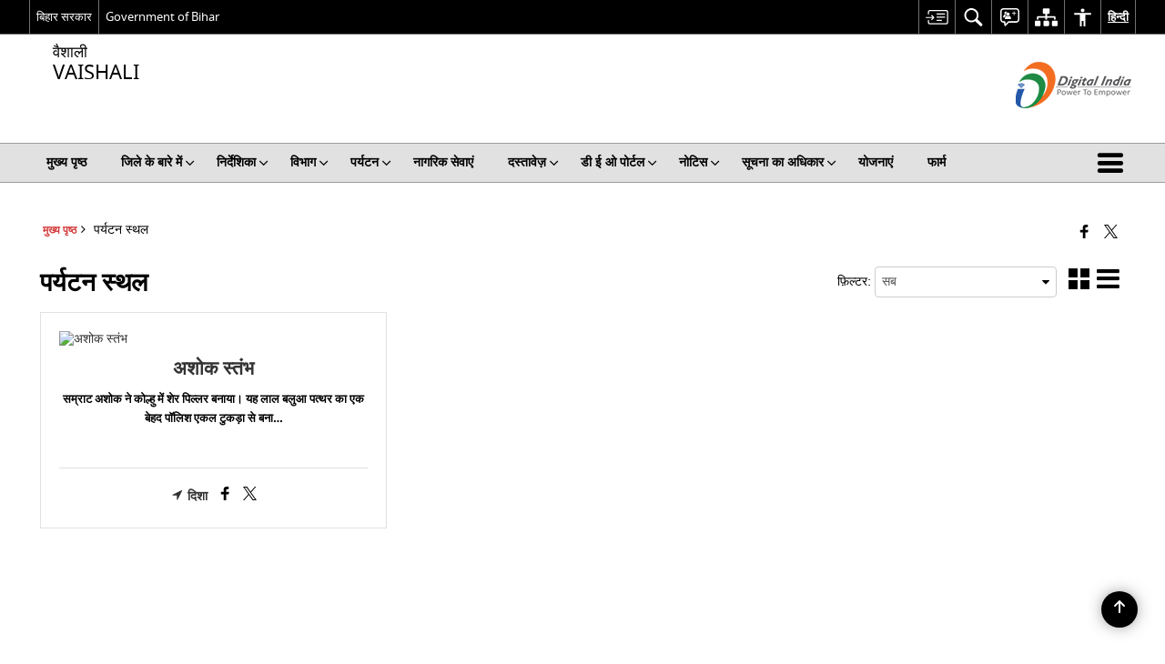

--- FILE ---
content_type: application/javascript
request_url: https://vaishali.nic.in/wp-content/themes/district-theme-3/js/custom.js
body_size: 3849
content:
jQuery.noConflict();
(function ($) {

    function _getCookie(name) {
        var arg = name + "=";
        var alen = arg.length;
        var clen = document.cookie.length;
        var i = 0;
        while (i < clen) {
            var j = i + alen;
            if (document.cookie.substring(i, j) == arg) {
                return _getCookieVal(j);
            }
            i = document.cookie.indexOf(" ", i) + 1;
            if (i == 0) break;
        }
        return null;
    }

    function _setCookie(name, value, expires, path, domain, secure) {
        var vurl = true;
        if (path != "" && path != undefined) {
            vurl = validUrl(path);
        }
        if (jQuery.type(name) == "string" && vurl) {
            document.cookie =
                name +
                "=" +
                escape(value) +
                (expires ? "; expires=" + expires.toGMTString() : "") +
                (path ? "; path=" + path : "") +
                (domain ? "; domain=" + domain : "") +
                (secure ? "; secure" : "");
        }
    }

    function _getCookieVal(offset) {
        var endstr = document.cookie.indexOf(";", offset);
        if (endstr == -1) {
            endstr = document.cookie.length;
        }
        return unescape(document.cookie.substring(offset, endstr));
    }

    if (_getCookie("fontSize") != null) {
        var fontSize = _getCookie("fontSize");
        jQuery("body").css("font-size", fontSize + "px");
    }
    else {
        var fs = jQuery("body").css("font-size");
        var fontSize = fs;
        jQuery("body").css("font-size", fs);
    }

    $('.fontSizeEvent').on('fontSelected', function () {
        let fontSizeStatus = _getCookie("fontSizeStatus");

        if (fontSizeStatus == null) {
            fontSizeStatus = 'normal';

        }
        let label = $('.fontSizeEvent button[data-event-type="' + fontSizeStatus + '"]').attr('data-label');
        let dataSelected = $('.fontSizeEvent button[data-event-type="' + fontSizeStatus + '"]').attr('data-selected-text');


        $('.fontSizeEvent a[data-event-type="' + fontSizeStatus + '"')
            .attr('aria-label', label + ' - ' + dataSelected)
            .attr('title', label + ' - ' + dataSelected)
            .addClass('link-selected');

        $('.fontSizeEvent a[data-event-type="' + fontSizeStatus + '"').parent().siblings().each(function () {
            let label = $(this).find('button').attr('data-label');
            $(this).find('button').attr('aria-label', label).attr('title', label).removeClass('link-selected');
        })
    })

    $('.fontSizeEvent').trigger('fontSelected');

    $('.fontSizeEvent button').on('click', function (event) {
        event.stopPropagation();
        event.preventDefault();
        let fontEvent = $(this).attr('data-event-type');

        if (fontEvent == "increase") {
            if (parseInt(fontSize) < 18) {
                fontSize = parseInt(fontSize) + 2;
                _setCookie("fontSizeStatus", "increase");
            }
        } else if (fontEvent == "decrease") {
            if (parseInt(fontSize) > 10) {
                fontSize = parseInt(fontSize) - 2;
            }
            _setCookie("fontSizeStatus", "decrease");
        } else {
            fontSize = 14;
            _setCookie("fontSizeStatus", "normal");
        }

        $(this).addClass('link-selected').parent().siblings().find('button').removeClass('link-selected')
        _setCookie("fontSize", fontSize);
        $("body").css("font-size", fontSize + "px");
        $('.fontSizeEvent').trigger('fontSelected');
    })



    function printbody() {
        window.print()
    }

    //Keyboard accessing functions
    function addFocusClass() {

        //     jQuery('#accessibility').find('li').each(function (index, element) {
        //         jQuery(this).children('a').focus(function (e) {

        //             jQuery(this).parent('li').addClass('mFocus');
        //         });
        //     });
        //     jQuery('#accessibilityMenu>li>a').focusin(function (e) {
        //         jQuery('#accessibilityMenu').find('li').each(function (index, element) {
        //             jQuery(this).removeClass('mFocus');
        //         });
        //         jQuery(this).addClass('mFocus');

        //     });

        //     jQuery("#accessibilityMenu>li:last-child ul li:last-child").focusout(function (e) {
        //         jQuery("#accessibilityMenu>li:last-child").removeClass("mFocus")
        //     });

        //     jQuery('#accessibilityMenu>li>a').click(function (e) {
        //         jQuery(this).addClass('focus');
        //         jQuery(this).next('ul').addClass('visible');

        //     });

        //     jQuery('html').click(function (e) {
        //         if (e.target.id == 'accessibilityMenu' || jQuery(e.target).parents('#accessibilityMenu').length > 0) {
        //         } else {
        //             jQuery('.goiSearch').removeClass('visible');
        //             jQuery('#accessibilityMenu>li').each(function (index, element) {
        //                 jQuery(this).removeClass('mFocus');
        //                 jQuery(this).children('a').removeClass('focus');
        //             });
        //         }
        //     });

    }
    jQuery(document).ready(function (e) {
        jQuery("#SkipContent").next().attr("id", "row-content");
        function printData() {
            var divToPrint = document.getElementById("row-content");
            newWin = window.open("");
            newWin.document.write(divToPrint.outerHTML);
            newWin.print();
            newWin.close();
        }
        


        jQuery("a[href*=Skip").click(function (e) {
            e.preventDefault(), $target = jQuery(this).attr("href"), $targetCountTop = jQuery($target).offset().top, jQuery("html, body").animate({
                scrollTop: $targetCountTop + "px"
            }, 500, function () { })
        }), jQuery("#flexSlider").flexslider({
            animation: "slide",
            controlNav: !0
        }), jQuery("#flexSlider2").flexslider({
            animation: "slide",
            controlNav: !0
        }), jQuery("#footerScrollbar2").flexslider({
            animation: "slide",
            animationLoop: !1,
            controlNav: !1,
            itemWidth: 300,
            itemMargin: 10,
            maxItems: 6
        }),
            jQuery(".galleryCarasole").flexslider({
                animation: "slide",
                animationLoop: !1,
                controlNav: !1,
                itemWidth: 200,
                itemMargin: 20
            }), jQuery("#carousel").flexslider({
                animation: "slide",
                controlNav: !1,
                directionNav: !1,
                animationLoop: !0,
                minItems: 3,
                slideshow: !1,
                itemWidth: 210,
                itemMargin: 5,
                direction: "vertical",
                asNavFor: "#slider"
            }), jQuery("#slider").flexslider({
                animation: "slide",
                controlNav: !1,
                animationLoop: !1,
                slideshow: !1,
                sync: "#carousel"
            }), jQuery(".fancybox").fancybox({

                beforeShow: function () {

                    if (this.title) {
                        this.title += "<br/>";
                    }
                    if (jQuery(this.element).parents('.fancyShare').length > 0) {
                        this.title += jQuery(this.element)
                            .parents('.fancyShare')
                            .find('.hide.fancySocial')
                            .html();
                    }
                },
                helpers: {
                    title: {
                        type: 'inside'
                    }
                },
                afterShow: function () { jQuery(".fancybox-skin").attr("tabindex", -1).focus() },
                afterClose: function () {
                    jQuery(this.element).focus();
                }

            }), jQuery("#infotab").easyResponsiveTabs({
                type: "default",
                width: "auto",
                fit: !0,
                tabidentify: "hor_1",
                activate: function (e) {
                    var t = jQuery(this),
                        i = jQuery("#nested-tabInfo"),
                        o = jQuery("span", i);
                    o.text(t.text()), i.show()
                }
            }), jQuery("#galleryTab").easyResponsiveTabs({
                type: "default",
                width: "auto",
                fit: !0,
                tabidentify: "hor_1",
                activate: function (e) {
                    var t = jQuery(this),
                        i = jQuery("#nested-tabInfo"),
                        o = jQuery("span", i);
                    o.text(t.text()), i.show()
                }
            }), jQuery(".tabassign").easyResponsiveTabs({
                type: "default",
                width: "auto",
                fit: !0,
                tabidentify: "hor_1",
                activate: function (e) {
                    var t = jQuery(this),
                        i = jQuery("#nested-tabInfo"),
                        o = jQuery("span", i);
                    o.text(t.text()), i.show()
                }
            }), jQuery(".tabassignVertical").easyResponsiveTabs({
                type: "vertical",
                width: "auto",
                fit: !0,
                tabidentify: "hor_1",
                activate: function (e) {
                    var t = jQuery(this),
                        i = jQuery("#nested-tabInfo"),
                        o = jQuery("span", i);
                    o.text(t.text()), i.show()
                }
            }), jQuery("img.svg").each(function () {
                var e = jQuery(this),
                    t = e.attr("id"),
                    i = e.attr("class"),
                    o = e.attr("src");
                jQuery.get(o, function (o) {
                    var n = jQuery(o).find("svg");
                    "undefined" != typeof t && (n = n.attr("id", t)), "undefined" != typeof i && (n = n.attr("class", i + " replaced-svg")), n = n.removeAttr("xmlns:a"), e.replaceWith(n)
                }, "xml")
            }), addFocusClass(), jQuery(".various").fancybox({
                maxWidth: 800,
                maxHeight: 600,
                fitToView: !1,
                width: "70%",
                height: "70%",
                autoSize: !1,
                closeClick: !1,
                openEffect: "none",
                closeEffect: "none",
                afterShow: function () { jQuery(".fancybox-skin").attr("tabindex", -1).focus() },
                afterClose: function () {
                    jQuery(this.element).focus();
                }
            }), jQuery(".viewSwicther .thumbs-view-btn").click(function (e) {
                e.preventDefault(), jQuery(".thumbs_view").removeClass("list-view")
            }), jQuery(".viewSwicther .thumbs-list-view-btn").click(function (e) {
                e.preventDefault(), jQuery(".thumbs_view").addClass("list-view")
            })
    });


    /*var stickyOffset = jQuery("#mainHeader").offset().top + jQuery("#mainHeader").height(),
        dpName = jQuery(".logo>a>span").text(),
        emblem = jQuery(".logo>.emblem>img").attr("src");
    jQuery(window).scroll(function() {
        var e = jQuery("#mainHeader"),
            t = jQuery(window).scrollTop();
        t >= stickyOffset ? e.addClass("fixedHeader") : e.removeClass("fixedHeader"), jQuery(window).width() > 640 && (jQuery(".appendeddpName").remove(), jQuery(".fixedHeader").find(".govBranding").find("ul").append('<li class="appendeddpName"><a href="#">' + dpName + "</a></li>"), jQuery(".appendedemblem").remove(), jQuery(".fixedHeader").find(".main-menu").prepend('<img class="appendedemblem" src=' + emblem + ">"))
    });*/
})(jQuery);

jQuery(document).ready(function () {
    jQuery('table').basictable({
        breakpoint: 991,
        forceResponsive: true
    });
    jQuery('table').each(function (index, element) {
        if ((jQuery(this).find('th').length > 0) || jQuery(this).find('thead').length > 0) {
            //var thlnth = $('table').find('th').length;

            jQuery(this).basictable({
                breakpoint: 991,
                forceResponsive: true
            });

            //$(this).css('border', thlnth+'px solid red');

        } else {
            jQuery(this).wrap("<div class='tableWrapperResponsive' style='width:100%; overflow-x:scroll'>  </div>")
        }
    });
});


//topbar Menu accessibility 

jQuery('#accessibility-menu > ul').attr('role', 'menubar')
jQuery('#accessibility-menu > ul > li').attr('role', 'none')
jQuery('#accessibility-menu > ul > li > a, #accessibility-menu > ul > li > button').attr('role', 'menuitem').attr('tabindex', '0')
jQuery('#accessibility-menu > ul > li  a, #accessibility-menu > ul > li  button').attr('tabindex', '0')

document.addEventListener('DOMContentLoaded', function () {
    const menuItems = document.querySelectorAll('#accessibilityMenu > li > a, #accessibilityMenu > li > button, #accessibilityMenu > li button.bhashini-dropdown-btn');
    let lastFocusedItem = null;

    menuItems.forEach((item, index) => {
        const submenu = item.nextElementSibling;

        const activateSubmenu = function (e) {
            const isAnchor = item.tagName.toLowerCase() === 'a';
            const hasSubmenu = submenu !== null;

            if (e.type === 'keydown' && (e.key === 'Enter' || e.key === ' ')) {
                e.preventDefault();
                lastFocusedItem = item;
                if (hasSubmenu) {
                    toggleSubmenu(item, submenu);
                } else if (isAnchor && item.href) {
                    window.location.href = item.href;
                }
            } else if (e.type === 'click' || e.type === 'touchend') {
                if (hasSubmenu) {
                    e.preventDefault();
                    toggleSubmenu(item, submenu);
                } else if (isAnchor && item.href) {
                    return;
                }
            }
        };

        item.addEventListener('keydown', function (e) {
            activateSubmenu(e);

            if (e.key === 'ArrowRight') {
                e.preventDefault();
                const nextIndex = (index + 1) % menuItems.length;
                menuItems[nextIndex].focus();
            } else if (e.key === 'ArrowLeft') {
                e.preventDefault();
                const prevIndex = (index - 1 + menuItems.length) % menuItems.length;
                menuItems[prevIndex].focus();
            } else if (e.key === 'Home') {
                e.preventDefault();
                menuItems[0].focus();
            } else if (e.key === 'End') {
                e.preventDefault();
                menuItems[menuItems.length - 1].focus();
            }
        });

        item.addEventListener('click', activateSubmenu);
        item.addEventListener('touchend', activateSubmenu);

        if (submenu) {
            const focusableSelector = 'a[href], button, input, select, textarea, [tabindex]:not([tabindex="-1"])';

            submenu.addEventListener('keydown', function (e) {
                const focusableElements = Array.from(submenu.querySelectorAll(focusableSelector)).filter(el => !el.disabled && el.offsetParent !== null);
                if (focusableElements.length === 0) return;
                const firstElement = focusableElements[0];
                const lastElement = focusableElements[focusableElements.length - 1];

                const currentIndex = focusableElements.indexOf(document.activeElement);

                if (e.key === 'Tab') {
                    if (e.shiftKey) {
                        if (document.activeElement === firstElement) {
                            e.preventDefault();
                            lastElement.focus();
                        }
                    } else {
                        if (document.activeElement === lastElement) {
                            e.preventDefault();
                            firstElement.focus();
                        }
                    }
                } else if (e.key === 'ArrowRight' || e.key === 'ArrowDown') {
                    e.preventDefault();
                    const next = currentIndex + 1 < focusableElements.length ? focusableElements[currentIndex + 1] : firstElement;
                    next.focus();
                } else if (e.key === 'ArrowLeft' || e.key === 'ArrowUp') {
                    e.preventDefault();
                    const prev = currentIndex - 1 >= 0 ? focusableElements[currentIndex - 1] : lastElement;
                    prev.focus();
                } else if (e.key === 'Escape') {
                    closeSubmenu(item, submenu);
                    if (lastFocusedItem) lastFocusedItem.focus();
                }
            });

            submenu.addEventListener('focusout', function (e) {
                if (!submenu.contains(e.relatedTarget) && e.relatedTarget !== item) {
                    closeSubmenu(item, submenu);
                }
            });
        }

        // item.addEventListener('focus', function () {
        //   lastFocusedItem = item;
        //   if (submenu && submenu.getAttribute('aria-hidden') === 'false') {
        //     closeSubmenu(item, submenu);
        //   }
        // });
        item.addEventListener('focus', function () {
            lastFocusedItem = item;
            // Do not auto-close here — let user control via Esc or blur
        });
    });

    document.addEventListener('click', function (e) {
        let isClickInsideMenu = false;

        menuItems.forEach(item => {
            const submenu = item.nextElementSibling;
            if (item.contains(e.target) || (submenu && submenu.contains(e.target))) {
                isClickInsideMenu = true;
            }
        });

        if (!isClickInsideMenu) {
            menuItems.forEach(item => {
                const submenu = item.nextElementSibling;
                if (submenu && submenu.getAttribute('aria-hidden') === 'false') {
                    closeSubmenu(item, submenu);
                }
            });
        }
    });

    document.addEventListener('touchend', function (e) {
        let isTouchInsideMenu = false;

        menuItems.forEach(item => {
            const submenu = item.nextElementSibling;
            if (item.contains(e.target) || (submenu && submenu.contains(e.target))) {
                isTouchInsideMenu = true;
            }
        });

        if (!isTouchInsideMenu) {
            menuItems.forEach(item => {
                const submenu = item.nextElementSibling;
                if (submenu && submenu.getAttribute('aria-hidden') === 'false') {
                    closeSubmenu(item, submenu);
                }
            });
        }
    });

    function toggleSubmenu(item, submenu) {
        const isOpen = submenu.getAttribute('aria-hidden') === 'false';
        if (isOpen) {
            closeSubmenu(item, submenu);
        } else {
            openSubmenu(item, submenu);
        }
    }

    function openSubmenu(item, submenu) {
        submenu.style.opacity = '1';
        submenu.style.visibility = 'visible';
        submenu.style.display = 'block';
        submenu.setAttribute('aria-hidden', 'false');
        item.setAttribute('aria-expanded', 'true');

    }

    function closeSubmenu(item, submenu) {
        submenu.style.opacity = '';
        submenu.style.visibility = '';
        submenu.style.display = '';
        submenu.setAttribute('aria-hidden', 'true');
        item.setAttribute('aria-expanded', 'false');
    }

    //By pressing ESC key close any open submenu
    document.addEventListener('keydown', function (e) {
        if (e.key === 'Escape') {
            menuItems.forEach(item => {
                const submenu = item.nextElementSibling;
                if (submenu && submenu.getAttribute('aria-hidden') === 'false') {
                    closeSubmenu(item, submenu);
                    if (item) item.focus();
                }
            });
        }
    });

});

jQuery(document).ready(function ($) {
    $('.date-reset').on('click', function (e) {
        e.preventDefault();
        $('input[name="date_from"]').val('');
        $('input[name="date_to"]').val('');
    });
});

